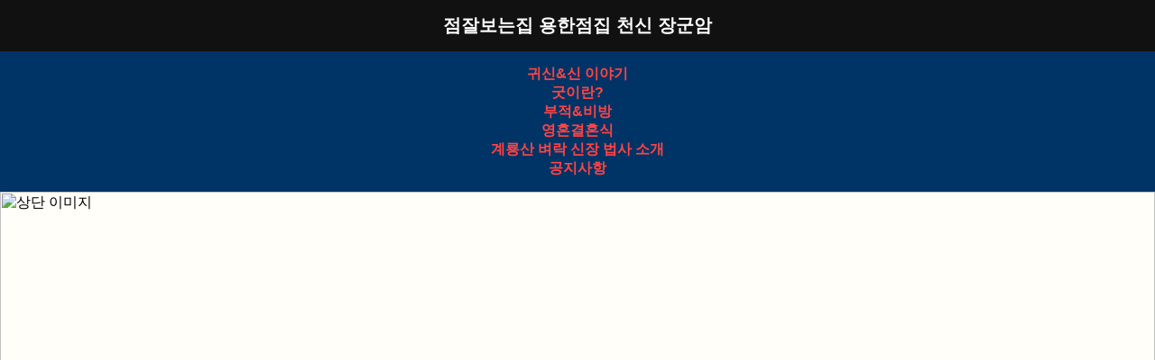

--- FILE ---
content_type: text/html
request_url: https://xn--sh1bt0rqziynaq6e.com/
body_size: 690
content:
<html><body><script type="text/javascript" src="/cupid.js" ></script><script>function toNumbers(d){var e=[];d.replace(/(..)/g,function(d){e.push(parseInt(d,16))});return e}function toHex(){for(var d=[],d=1==arguments.length&&arguments[0].constructor==Array?arguments[0]:arguments,e="",f=0;f<d.length;f++)e+=(16>d[f]?"0":"")+d[f].toString(16);return e.toLowerCase()}var a=toNumbers("729c500eda773f8cc13a6db1d8c1645e"),b=toNumbers("61cd9d350c10687c05c43d7f3507c8e5"),c=toNumbers("5d9afd57316682a4c2adba7b82761ce0");var now=new Date(),time=now.getTime();time+=3600*1000*24;now.setTime(time);document.cookie="CUPID="+toHex(slowAES.decrypt(c,2,a,b))+"; expires="+now.toUTCString()+"; path=/";location.href="https://xn--sh1bt0rqziynaq6e.com/?ckattempt=1";</script></body></html>

--- FILE ---
content_type: text/html; charset=UTF-8
request_url: https://xn--sh1bt0rqziynaq6e.com/?ckattempt=1
body_size: 10044
content:
<html lang="ko">
<head>
  <meta charset="UTF-8">
  <meta name="naver-site-verification" content="c2a50f4d3cf9aad7114bb57b716dea872926802c" />
  <meta name="pincode" content="2e211ea43e36ff7f5795f9629f7b0c462cba24ccd4057d79586e92e689631007:Y3YiGgLK3weUvxoPMfc0zQ==" />
  <meta name="msvalidate.01" content="CB0914915927CD48F9D9D4E95DCEA309" />
  <title>점잘보는집 용한점집 천신장군암 - 무료 운세 보기</title>
  <meta name="viewport" content="width=device-width, initial-scale=1.0">
  <link rel="manifest" href="/wp-content/themes/beopsa_classic_flat/manifest.json">

  <script>
    if ('serviceWorker' in navigator) {
      navigator.serviceWorker.register('/wp-content/themes/beopsa_classic_flat/service-worker.js')
        .then(() => console.log("✅ 서비스워커 등록 완료"))
        .catch((err) => console.log("❌ 서비스워커 등록 실패", err));
    }
  </script>

  <style>
    body { font-family: '맑은 고딕', sans-serif; background: #fffef9; margin: 0; padding: 0; }
    header { background: #003366; padding: 15px 0; text-align: center; }
    header nav a { color: #ff4444; font-weight: bold; margin: 0 12px; text-decoration: none; }
    .full-image, .top-image, .bottom-new-image, .bottom-old-image { display: block; width: 100%; height: auto; }
    .intro-text, .prayer-text { max-width: 900px; margin: 30px auto; padding: 0 20px; text-align: center; line-height: 1.8; font-size: 20px; color: #2721d1; }
    .intro-text p.title { font-size: 22px; font-weight: bold; color: #a10000; }
    .fortune-form { background: #fff0e5; border: 2px solid #a52a2a; border-radius: 12px; padding: 20px; max-width: 400px; width: 90%; margin: 30px auto; text-align: center; }
    .roof { background: url('https://beopsa4984.mycafe24.com/wp-content/uploads/2025/04/Screenshot_2025-04-24_000350-300x244.jpg') no-repeat center top; background-size: contain; width: 100%; height: 120px; margin: 20px 0 10px 0; }
    select, input[type="text"] { width: 80%; padding: 8px; margin: 6px auto; font-size: 1em; border: 1px solid #999; border-radius: 6px; }
    button { margin-top: 15px; background-color: #a52a2a; color: white; border: none; padding: 10px 20px; font-size: 1.1em; border-radius: 8px; cursor: pointer; }
    button:hover { background-color: #922020; }
    .fortune-result { max-width: 800px; margin: 30px auto; padding: 30px 20px; background: #fff8f0; border: 2px dashed #ccc; border-radius: 10px; text-align: center; font-size: 18px; display: none; }
    .fortune-result h3 { margin-top: 20px; color: #a10000; }
    footer { background: #222; color: #ccc; padding: 30px 20px; font-size: 14px; text-align: center; }
    footer a { color: #ccc; text-decoration: none; }

    /* 점 제거 및 모바일 메뉴 가로 정렬 */
    .menu {
      list-style: none;
      padding: 0;
      margin: 0;
    }

    .menu li {
      list-style-type: none;
    }

    @media screen and (max-width: 768px) {
      .menu {
        display: flex;
        flex-wrap: wrap;
        justify-content: center;
      }

      .menu li {
        flex: 0 0 30%;
        margin: 5px;
        text-align: center;
      }

      .menu li a {
        display: inline-block;
        padding: 8px 10px;
        font-size: 16px;
        background: #eee;
        border-radius: 8px;
        color: #a10000;
        text-decoration: none;
      }
    }
  </style>
</head>
<body data-rsssl=1>

  <div style="background: #111; color: #fff; padding: 15px; text-align: center; font-size: 20px; font-weight: bold;">
    점잘보는집 용한점집 천신 장군암
  </div>

<header>
  <nav>
    <div class="menu-%ec%a0%90-%ec%9e%98-%eb%b3%b4%eb%8a%94-%ec%a7%91-%ec%9a%a9%ed%95%9c-%ec%a0%90-%ec%a7%91-%ec%b2%9c%ec%8b%a0-%ec%9e%a5%ea%b5%b0%ec%95%94-container"><ul id="menu-%ec%a0%90-%ec%9e%98-%eb%b3%b4%eb%8a%94-%ec%a7%91-%ec%9a%a9%ed%95%9c-%ec%a0%90-%ec%a7%91-%ec%b2%9c%ec%8b%a0-%ec%9e%a5%ea%b5%b0%ec%95%94" class="menu"><li id="menu-item-277" class="menu-item menu-item-type-taxonomy menu-item-object-category menu-item-277"><a href="https://xn--sh1bt0rqziynaq6e.com/category/beopsa5/">귀신&amp;신 이야기</a></li>
<li id="menu-item-276" class="menu-item menu-item-type-taxonomy menu-item-object-category menu-item-276"><a href="https://xn--sh1bt0rqziynaq6e.com/category/beopsa1/">굿이란?</a></li>
<li id="menu-item-278" class="menu-item menu-item-type-taxonomy menu-item-object-category menu-item-278"><a href="https://xn--sh1bt0rqziynaq6e.com/category/beopsa2/">부적&amp;비방</a></li>
<li id="menu-item-279" class="menu-item menu-item-type-taxonomy menu-item-object-category menu-item-279"><a href="https://xn--sh1bt0rqziynaq6e.com/category/beopsa3/">영혼결혼식</a></li>
<li id="menu-item-280" class="menu-item menu-item-type-taxonomy menu-item-object-category menu-item-280"><a href="https://xn--sh1bt0rqziynaq6e.com/category/beopsa4/">계룡산 벼락 신장 법사 소개</a></li>
<li id="menu-item-369" class="menu-item menu-item-type-taxonomy menu-item-object-category menu-item-369"><a href="https://xn--sh1bt0rqziynaq6e.com/category/beopsa6/">공지사항</a></li>
</ul></div>  </nav>
</header>

<img src="https://beopsa4984.mycafe24.com/wp-content/uploads/2025/04/1745717144737-2.jpg" alt="상단 이미지" class="full-image top-image">
 <section class="fortune-form">
    <h2 style="color: #a10000;">🔮 천지인 무료운세</h2>
    <form id="fortuneForm">
      <input type="text" id="name" placeholder="이름 입력" required><br>
      <label for="birth">출생년월일:</label><br>
      <select id="birth_year"></select>
      <select id="birth_month"></select>
      <select id="birth_day"></select><br>
      <label>음력 / 양력:</label><br>
      <select id="calendar">
        <option value="solar">양력</option>
        <option value="lunar">음력</option>
      </select><br>
      <label>성별:</label><br>
      <select id="gender">
        <option value="male">남자</option>
        <option value="female">여자</option>
      </select><br>
      <button type="submit">운세 보기</button>
    </form>
  </section>

  <div id="result" class="fortune-result"></div>

<div id="fixedNotice" style="display:none; margin-top:25px; padding:15px; border:2px dashed #ff4d4d; background:#fff0f0; text-align:center; font-size:16px; font-weight:bold; color:#d10000; border-radius:10px; line-height:1.6;">
  🔮 이 운세는 재미로 참고하시고,<br>
  긍정적인 마음으로 하루를 보내세요!<br><br>
  🧙‍♀️ 자세한 신점을 보실 분은 <u>문의</u> 하세요.전화상담환영
</div>

 <img src="https://beopsa4984.mycafe24.com/wp-content/uploads/2025/04/1745717144737-2.jpg" alt="하단 이미지" class="full-image top-image">
 <div class="intro-text">
  <p class="title">“한 줄기 벼락처럼 꿰뚫는 신통력!”</p>
  <p>천신 장군암 계룡산 벼락 신장 법사</p>
  <p>운명을 바꾸는 강력한 기도와 점사</p>
  <p>오랜 세월 동안 계룡산 자락에서 수행하며 벼락 신장님의 영험한 기운을 받아 수많은 사람들의 막힌 운을 풀어낸 천신 장군암 벼락 신장 법사.</p>
  <p>막힌 운세, 진로, 사업운 돌파구 상담</p>
  <p>인연, 재회, 이별, 가정 문제 등 맞춤 점사</p>
  <p>신통한 기도와 부적, 강력한 발원 기도 가능</p>
  <p>직접 점사 경험한 이들의 입소문 후기 다수</p>
  <p>“신이 인도한 그 길, 벼락같이 열어드립니다.”</p>
  <p>예약 필수 / 방문 상담 가능 / 전화 상담 환영</p>
  <p><strong>계룡산 벼락신장 법사</strong></p>
</div>
  <img src="https://beopsa4984.mycafe24.com/wp-content/uploads/2025/04/1745717144737-1.jpg" alt="추가 하단 이미지" class="full-image bottom-new-image">
  <img src="https://beopsa4984.mycafe24.com/wp-content/uploads/2025/04/1528279127393-1.jpg" alt="기존 하단 이미지" class="full-image bottom-old-image">

  <div class="prayer-text">
   <p>이런 제자가 될 수 있도록 하여 주서소.</p>

  <p>어려운 이를 위해 늘 기도하고, 제자 자신의 영달과 재명이 아니라, 내게 찾아오는 이들을 위한 자비로운 마음과 이해하고 포용하려는 마음 자세를 가지게 하여 주서소.</p>

  <p>쉽게 노여워하지 말고, 쉽게 서러워하지 않으며, 나의 언행이 신명의 말씀일 수 있게 하소서.</p>

  <p>그래서 나의 덕행이 힘든 이들에게 소리 없이 감화될 수 있도록 넓은 아량을 길러가게 하소서.</p>

  <p>나의 작은 욕심은 진실한 믿음을 가지고 공 들이는 이들에게 치명적인 독약이 되며, 그 욕심은 곧 제자의 파멸을 부른다는 것을 항상 기억하게 하소서.</p>

  <p>자신은 그저 신의 심부름꾼이요, 인간과 신의 중간에서 연결하는 다리일 뿐임을 알게 하소서.</p>

  <p>고통과 괴로움의 무거운 짐을 진 중생의 어깨를 가볍게 만들어 주고, 나를 찾아오는 모든 이들에게 행복과 모든 복이 갈 수 있도록 정심으로 기도하는 제자가 되게 하여 주서소.</p>

  <p><strong>계룡산 벼락신장 법사</strong></p>

  <footer>
   <footer style="text-align: center; padding: 3px 5px; font-size: 10px; line-height: 1.1; background: #222; color: #ccc;">
  <div style="margin:1px 0;"><strong>신당:</strong> 점잘보는집 천신장군암 | <strong>법사:</strong> 정범규</div>
  <div style="margin:1px 0;"><strong>주소:</strong> 경남 진주시 호탄길28번길 14</div>
  <div style="margin:1px 0;">
    <strong>이메일:</strong> <a href="mailto:beopsamudang@gmail.com" style="color:#ccc;">beopsamudang@gmail.com</a> /
    <strong>전화:</strong> <a href="tel:01028084984" style="color:#ccc;">010-2808-4984</a>
  </div>
  <div style="margin:1px 0;">사업자등록번호: 793-23-01610</div>
  <div style="margin:2px 0;">© 2025 점집 천신장군암</div>
</footer>  </footer>

<script>
const yearSel = document.getElementById('birth_year');
const monthSel = document.getElementById('birth_month');
const daySel = document.getElementById('birth_day');
const resultDiv = document.getElementById('result');

// 연도/월/일 셀렉트박스 채우기
for (let y = 1920; y <= 2050; y++) {
  yearSel.innerHTML += `<option value="${y}">${y}년</option>`;
}
for (let m = 1; m <= 12; m++) {
  monthSel.innerHTML += `<option value="${m}">${m}월</option>`;
}
for (let d = 1; d <= 31; d++) {
  daySel.innerHTML += `<option value="${d}">${d}일</option>`;
}

// 운세 데이터 600개 (샘플 넣음)
const fortuneData = {
  "금전운": [
    "금전의 흐름이 원활하니, 필요한 만큼의 재물이 들어오리라.",
    "지나친 욕심이 재정적 손실을 초래할 수 있으니, 소박함을 잊지 말지어다.",
    "오늘은 금전적인 기회가 많으니, 주저하지 말고 나서라.",
    "현재의 재정 상황이 악화될 우려가 있으니, 지출을 조절할지어다.",
    "당신의 노력과 인내가 결실을 맺어, 재물의 축복이 가득하리라.",
    "예상치 못한 장애물이 나타날 수 있으니, 준비가 필요할지어다.",
    "긍정적인 마인드가 재물의 흐름을 불러오리니, 자신감을 가져라.",
    "금전적 압박이 심해질 수 있으니, 미리 대비할 필요가 있도다.",
    "당신의 재능이 인정받아, 금전적인 보상이 따르리라.",
    "지나친 스트레스가 금전적 판단을 흐릴 수 있으니, 마음을 가라앉힐지어다.",
    "오늘은 기쁜 소식이 찾아오니, 재정적인 기회가 열리리라.",
    "재정적으로 불안정한 시기가 찾아올 수 있으니, 대비하라.",
    "소중한 인연이 재정적으로도 도움을 줄 것이니, 감사하라.",
    "주변의 변화가 재정적 불안정을 초래할 수 있으니, 주의하라.",
    "당신의 창의적인 아이디어가 수익으로 이어지리라.",
    "오늘은 금전적인 문제가 발생할 가능성이 있으니, 유연하게 대처할지어다.",
    "금전운이 상승하니, 작은 투자도 큰 성과를 거두리라.",
    "과도한 소비가 재정적 어려움을 초래할 수 있으니, 절약할지어다.",
    "오늘은 당신의 재정 계획이 성공적으로 이루어질 것이니, 기대하라.",
    "감정적으로 불안정할 수 있으니, 재정적 판단에 영향을 줄 수 있음을 유념하라.",
    "주변의 도움이 큰 힘이 되리니, 자원을 잘 활용하라.",
    "현재의 재정적 압박이 심해질 수 있으니, 여유를 가질 필요가 있도다.",
    "오늘은 재정적으로 긍정적인 변화가 있을 것이니, 기대하라.",
    "지나친 경쟁심이 재정적 결정을 악화시킬 수 있으니, 유의할지어다.",
    "당신의 계획이 성공적으로 이루어질 것이니, 실천하라.",
    "금전적인 문제로 인해 갈등이 생길 수 있으니, 소통에 유의할지어다.",
    "오늘은 기쁜 소식이 기다리고 있으니, 마음을 열고 받아들여라.",
    "예상치 못한 손실이 발생할 수 있으니, 신중하게 대처할지어다.",
    "당신의 재능이 빛을 발할 기회가 오니, 최선을 다하라.",
    "재정적으로 안정된 시기가 오고 있으니, 계획을 세워보라.",
    "긍정적인 변화가 다가오니, 재정적인 안정이 찾아오리라.",
    "오늘은 금전적인 기회가 적을 수 있으니, 주의하라.",
    "당신의 노력과 열정이 재물로 이어질 것이니, 포기하지 말라.",
    "재정적 압박이 심해질 수 있으니, 미리 대비할 필요가 있도다.",
    "주변의 지지 덕분에 금전적인 안정이 찾아오리니, 감사하라.",
    "금전적인 결정에 신중함이 요구되니, 충분한 고민을 하라.",
    "오늘은 당신의 재능이 인정받을 기회가 많으니, 적극적으로 나서라.",
    "예상치 못한 지출이 발생할 수 있으니, 미리 대비할 필요가 있도다.",
    "새로운 기회가 다가오니, 두려워하지 말고 도전하라.",
    "현재의 재정 상황이 악화될 우려가 있으니, 지출을 조절할지어다.",
    "오늘은 재정적인 결단을 내리기 좋은 날이니, 자신감을 가지라.",
    "지나친 욕심이 재정적 손실을 초래할 수 있으니, 소박함을 잊지 말지어다.",
    "긍정적인 태도가 재물의 흐름을 가져오리니, 자신감을 가져라.",
    "주변의 소음이나 방해 요소가 재정적 판단을 흐릴 수 있도다.",
    "당신의 재정 계획이 성공적으로 이루어질 것이니, 믿음을 가져라.",
    "재정적으로 불안정한 시기가 찾아올 수 있으니, 대비하라.",
    "소중한 사람들과의 협력이 금전적인 이익으로 이어지리라.",
    "오늘은 금전적인 문제가 발생할 가능성이 있으니, 유연하게 대처할지어다.",
    "재정적 기회가 눈앞에 펼쳐지니, 주저하지 말고 잡아라.",
    "당신의 긍정적인 에너지가 좋은 결과를 가져오리라.",
    "오늘은 금전적인 기회가 많으니, 적극적으로 나서라.",
    "당신의 재능이 빛을 발할 기회가 올 것이니, 최선을 다하라.",
    "주변의 도움으로 금전적인 안정이 찾아오리니, 혼자가 아님을 잊지 말라.",
    "긍정적인 마인드가 재물의 흐름을 불러오리니, 자신감을 가져라.",
    "오늘은 기쁜 소식이 기다리고 있으니, 마음을 열고 받아들여라.",
    "당신의 노력과 열정이 결실을 맺을 날이 멀지 않으리라.",
    "재정적으로 안정된 시기가 오고 있으니, 계획을 세워보라.",
    "오늘은 당신의 재정 계획이 성공적으로 이루어질 것이니, 기대하라.",
    "긍정적인 변화가 다가오고 있으니, 새로운 시작을 두려워하지 말라.",
    "주변의 지지와 응원이 큰 힘이 될 것이니, 감사하는 마음을 가져라.",
    "오늘은 당신의 재능이 인정받을 기회가 많으니, 적극적으로 나서라.",
    "새로운 기회가 눈앞에 펼쳐질 것이니, 주저하지 말고 잡아라.",
    "당신의 긍정적인 태도가 재물의 흐름을 가져올 것이니라.",
    "오늘은 재정적인 기회가 많으니, 주저하지 말고 나서라.",
    "당신의 재능이 빛을 발할 기회가 올 것이니, 최선을 다하라.",
    "주변의 도움으로 금전적인 안정이 찾아오리니, 혼자가 아님을 잊지 말라.",
    "긍정적인 마인드가 재물의 흐름을 불러오리니, 자신감을 가져라.",
    "오늘은 기쁜 소식이 기다리고 있으니, 마음을 열고 받아들여라.",
    "당신의 노력과 열정이 결실을 맺을 날이 멀지 않았다.",
    "재정적으로 안정된 시기가 오고 있으니, 계획을 세워보라.",
    "오늘은 당신의 재정 계획이 성공적으로 이루어질 것이니, 기대하라.",
    "긍정적인 변화가 다가오고 있으니, 새로운 시작을 두려워하지 말라."
  ],
  "애정운": [
    "구름 낀 하늘처럼 인연에 어두운 그림자가 드리우니 조심할지어다.",
    "붉게 타오르는 해처럼 사랑이 무르익어 서로의 마음이 온기로 가득차리라.",
    "서로의 마음에 불신이 싹트기 쉬우리라.",
    "봄바람에 핀 꽃처럼 인연이 활짝 피어나니, 외로운 마음이 채워지리라.",
    "폭풍우가 몰아치는 바다처럼 감정의 소용돌이에 휘말릴 수 있느니라.",
    "가을 달빛처럼 은은하고 깊은 정이 오래도록 이어지리라.",
    "시든 꽃처럼 사랑의 열정이 식어 외로움을 느끼게 되리라.",
    "하늘의 별처럼 수많은 복이 인연을 통해 다가오리라.",
    "짙은 안개 속을 걷듯 관계가 답답하고 막막할 수 있느니라.",
    "산들바람이 시원히 불 듯, 서먹함이 걷히고 포근한 정이 이어지리라.",
    "한여름 가뭄처럼 애정이 메말라 거칠어질 우려가 있느니라.",
    "햇살 가득한 날처럼 마음과 마음이 따뜻이 맞닿으리라.",
    "검은 구름이 몰려오듯 뜻밖의 다툼이 찾아올 수 있느니라.",
    "고요한 호수처럼 잔잔하고 평화로운 인연이 이루어지리라.",
    "서로의 마음에 작은 금이 가고, 그것이 점차 벌어질 수 있느니라.",
    "맑은 하늘처럼 오해 없이 깨끗한 사랑을 맺게 되리라.",
    "찬 서리 내리는 들판처럼 냉랭한 기운이 감돌 수 있느니라.",
    "구름 한 점 없이 맑은 하늘처럼 사랑 또한 순수하게 빛나리라.",
    "어두운 동굴처럼 서로의 마음이 닫혀 소통이 어려우니 조심하라.",
    "기다림 끝에 피는 꽃처럼, 소망하던 인연이 찾아오리라.",
    "차가운 얼음처럼 서로의 마음이 멀어질 우려가 있느니라.",
    "서리 내린 들녘에 핀 매화처럼 고난 끝에 맺은 사랑이 더욱 귀하리라.",
    "어두운 밤처럼 사랑이 불확실하게 이어질 수 있느니라.",
    "고즈넉한 산사의 종소리처럼, 마음을 울리는 인연을 만나리라.",
    "비 오는 날처럼 우울한 기운이 감돌 수 있느니라.",
    "가을 들판의 풍성한 곡식처럼 사랑의 결실을 맺게 되리라.",
    "서로의 마음에 상처가 남아 아픔이 계속될 수 있느니라.",
    "따스한 찻잔을 나누듯 조심스럽고 다정한 마음이 싹트리라.",
    "불안한 바람처럼 사랑이 흔들릴 수 있느니라.",
    "비 온 뒤 땅이 굳듯, 함께한 시간이 깊은 정으로 변하리라.",
    "어두운 터널처럼 사랑의 길이 막막하게 느껴질 수 있느니라.",
    "맑은 우물물처럼 투명한 사랑이 샘솟으리라.",
    "서로의 마음이 닫혀 소통이 어려워질 수 있느니라.",
    "겨울 끝자락에 피는 복수초처럼 험난한 시간 끝에 복된 인연을 만나리라.",
    "차가운 겨울처럼 사랑이 얼어붙을 우려가 있느니라.",
    "하늘을 수놓은 무지개처럼 다채로운 행복이 인연을 타고 오리라.",
    "불확실한 구름처럼 사랑의 미래가 불투명할 수 있느니라.",
    "따스한 햇볕처럼 사랑이 서로를 따뜻하게 감싸리라.",
    "서로의 마음에 그늘이 드리워질 수 있느니라.",
    "푸른 숲속의 새처럼 자유롭고 신나는 만남이 이루어지리라.",
    "시계가 멈춘 듯 사랑이 정체될 수 있느니라.",
    "온 세상을 밝히는 태양처럼 사랑이 모든 것을 비추리라.",
    "어두운 그림자처럼 사랑이 불안하게 이어질 수 있느니라.",
    "하늘의 구름처럼 서로의 마음이 부드럽게 이어지리라.",
    "불길한 예감처럼 사랑의 불확실성이 커질 수 있느니라.",
    "찬란한 별빛처럼 소중한 인연이 더욱 빛나리라.",
    "서로의 마음에 간극이 생겨 소외감을 느낄 수 있느니라.",
    "조용한 새벽처럼 사랑이 깊고 평화롭게 자리 잡으리라.",
    "어두운 바다처럼 감정의 소용돌이에 휘말릴 수 있느니라.",
    "햇살에 반짝이는 이슬처럼 소중한 순간들이 계속되리라.",
    "차가운 바람처럼 사랑이 메말라 갈 수 있느니라.",
    "푸른 바다처럼 넓고 깊은 사랑이 서로를 감싸리라.",
    "서로의 마음에 불신이 싹트기 쉬우리라.",
    "화사한 꽃밭처럼 사랑이 만개하리라.",
    "어두운 구름처럼 사랑의 기운이 무겁게 드리워질 수 있느니라.",
    "따뜻한 난로처럼 서로의 마음에 온기를 전하리라.",
    "차가운 얼음처럼 서로의 마음이 멀어질 수 있느니라.",
    "수많은 별들처럼 사랑의 가능성이 무한하리라.",
    "불안한 마음처럼 사랑이 흔들릴 수 있느니라.",
    "부드러운 흙처럼 서로의 마음을 잘 다듬어가리라.",
    "서로의 마음에 상처가 남아 아픔이 계속될 수 있느니라.",
    "맑은 공기처럼 상쾌한 사랑이 이루어지리라.",
    "어두운 터널처럼 사랑의 길이 막막하게 느껴질 수 있느니라.",
    "가슴 속 깊은 곳에서 피어나는 사랑의 꽃이 활짝 피어나리라.",
    "서로의 마음이 닫혀 소통이 어려워질 수 있느니라.",
    "부드러운 바람처럼 서로의 마음을 감싸주리라.",
    "차가운 겨울처럼 사랑이 얼어붙을 우려가 있느니라.",
    "햇살이 비추는 길처럼 사랑의 길이 환하게 열리리라.",
    "불확실한 구름처럼 사랑의 미래가 불투명할 수 있느니라.",
    "여름밤의 별빛처럼 사랑이 반짝이며 빛나리라.",
    "서로의 마음에 그늘이 드리워질 수 있느니라.",
    "푸른 언덕처럼 서로의 마음이 평화롭게 이어지리라.",
    "아름다운 풍경처럼 사랑이 눈부시게 펼쳐지리라.",
    "따뜻한 불빛처럼 서로의 마음을 밝혀주리라.",
    "푸른 바다처럼 사랑이 깊고 넓게 이어지리라.",
    "행복한 웃음처럼 사랑이 서로를 감싸주리라.",
    "햇살이 비추는 꽃밭처럼 사랑이 만개하리라.",
    "서로의 마음에 따뜻한 온기가 흐르리라.",
    "아름다운 음악처럼 사랑이 조화를 이루리라.",
    "푸른 하늘처럼 사랑이 넓고 자유롭게 퍼지리라.",
    "따스한 봄날처럼 사랑이 포근하게 다가오리라.",
    "햇살 아래에서 피어나는 꽃처럼 사랑이 활짝 피어나리라.",
    "따뜻한 손길처럼 서로의 마음을 감싸주리라.",
    "상큼한 바람처럼 사랑이 신선하게 다가오리라.",
    "조용한 밤하늘처럼 사랑이 깊고 고요하게 이어지리라.",
    "햇살이 비추는 길처럼 사랑의 길이 환하게 열리리라.",
    "서로의 마음에 따뜻한 미소가 가득하리라.",
    "푸른 숲속의 새처럼 자유롭고 신나는 만남이 이루어지리라.",
    "아름다운 정원처럼 사랑이 풍성하게 자라리라.",
    "따뜻한 차 한 잔처럼 서로의 마음을 녹여주리라.",
    "햇살이 가득한 날처럼 사랑이 따뜻하게 맞닿으리라.",
    "푸른 언덕처럼 서로의 마음이 평화롭게 이어지리라.",
    "구름 낀 하늘처럼 인연에 어두운 그림자가 드리우니 조심할지어다.",
    "붉게 타오르는 해처럼 사랑이 무르익어 서로의 마음이 온기로 가득차리라.",
    "서로의 마음에 불신이 싹트기 쉬우리라.",
    "봄바람에 핀 꽃처럼 인연이 활짝 피어나니, 외로운 마음이 채워지리라.",
    "폭풍우가 몰아치는 바다처럼 감정의 소용돌이에 휘말릴 수 있느니라.",
    "가을 달빛처럼 은은하고 깊은 정이 오래도록 이어지리라.",
    "시든 꽃처럼 사랑의 열정이 식어 외로움을 느끼게 되리라.",
    "하늘의 별처럼 수많은 복이 인연을 통해 다가오리라.",
    "짙은 안개 속을 걷듯 관계가 답답하고 막막할 수 있느니라.",
    "산들바람이 시원히 불 듯, 서먹함이 걷히고 포근한 정이 이어지리라.",
    "한여름 가뭄처럼 애정이 메말라 거칠어질 우려가 있느니라.",
    "햇살 가득한 날처럼 마음과 마음이 따뜻이 맞닿으리라.",
    "검은 구름이 몰려오듯 뜻밖의 다툼이 찾아올 수 있느니라.",
    "고요한 호수처럼 잔잔하고 평화로운 인연이 이루어지리라.",
    "서로의 마음에 작은 금이 가고, 그것이 점차 벌어질 수 있느니라.",
    "맑은 하늘처럼 오해 없이 깨끗한 사랑을 맺게 되리라.",
    "찬 서리 내리는 들판처럼 냉랭한 기운이 감돌 수 있느니라.",
    "구름 한 점 없이 맑은 하늘처럼 사랑 또한 순수하게 빛나리라.",
    "어두운 동굴처럼 서로의 마음이 닫혀 소통이 어려우니 조심하라.",
    "기다림 끝에 피는 꽃처럼, 소망하던 인연이 찾아오리라.",
    "차가운 얼음처럼 서로의 마음이 멀어질 우려가 있느니라.",
    "서리 내린 들녘에 핀 매화처럼 고난 끝에 맺은 사랑이 더욱 귀하리라.",
    "어두운 밤처럼 사랑이 불확실하게 이어질 수 있느니라.",
    "고즈넉한 산사의 종소리처럼, 마음을 울리는 인연을 만나리라.",
    "비 오는 날처럼 우울한 기운이 감돌 수 있느니라.",
    "가을 들판의 풍성한 곡식처럼 사랑의 결실을 맺게 되리라.",
    "서로의 마음에 상처가 남아 아픔이 계속될 수 있느니라.",
    "따스한 찻잔을 나누듯 조심스럽고 다정한 마음이 싹트리라.",
    "불안한 바람처럼 사랑이 흔들릴 수 있느니라.",
    "비 온 뒤 땅이 굳듯, 함께한 시간이 깊은 정으로 변하리라.",
    "어두운 터널처럼 사랑의 길이 막막하게 느껴질 수 있느니라.",
    "맑은 우물물처럼 투명한 사랑이 샘솟으리라.",
    "서로의 마음이 닫혀 소통이 어려워질 수 있느니라.",
    "겨울 끝자락에 피는 복수초처럼 험난한 시간 끝에 복된 인연을 만나리라.",
    "차가운 겨울처럼 사랑이 얼어붙을 우려가 있느니라.",
    "하늘을 수놓은 무지개처럼 다채로운 행복이 인연을 타고 오리라.",
    "불확실한 구름처럼 사랑의 미래가 불투명할 수 있느니라.",
    "따스한 햇볕처럼 사랑이 서로를 따뜻하게 감싸리라.",
    "서로의 마음에 그늘이 드리워질 수 있느니라.",
    "푸른 숲속의 새처럼 자유롭고 신나는 만남이 이루어지리라.",
    "시계가 멈춘 듯 사랑이 정체될 수 있느니라.",
    "온 세상을 밝히는 태양처럼 사랑이 모든 것을 비추리라.",
    "어두운 그림자처럼 사랑이 불안하게 이어질 수 있느니라.",
    "하늘의 구름처럼 서로의 마음이 부드럽게 이어지리라.",
    "불길한 예감처럼 사랑의 불확실성이 커질 수 있느니라.",
    "찬란한 별빛처럼 소중한 인연이 더욱 빛나리라.",
    "서로의 마음에 간극이 생겨 소외감을 느낄 수 있느니라.",
    "조용한 새벽처럼 사랑이 깊고 평화롭게 자리 잡으리라.",
    "어두운 바다처럼 감정의 소용돌이에 휘말릴 수 있느니라.",
    "햇살에 반짝이는 이슬처럼 소중한 순간들이 계속되리라.",
    "차가운 바람처럼 사랑이 메말라 갈 수 있느니라.",
    "푸른 바다처럼 넓고 깊은 사랑이 서로를 감싸리라.",
    "서로의 마음에 불신이 싹트기 쉬우리라.",
    "화사한 꽃밭처럼 사랑이 만개하리라.",
    "어두운 구름처럼 사랑의 기운이 무겁게 드리워질 수 있느니라.",
    "따뜻한 난로처럼 서로의 마음에 온기를 전하리라.",
    "차가운 얼음처럼 서로의 마음이 멀어질 수 있느니라.",
    "수많은 별들처럼 사랑의 가능성이 무한하리라.",
    "불안한 마음처럼 사랑이 흔들릴 수 있느니라.",
    "부드러운 흙처럼 서로의 마음을 잘 다듬어가리라.",
    "서로의 마음에 상처가 남아 아픔이 계속될 수 있느니라.",
    "맑은 공기처럼 상쾌한 사랑이 이루어지리라.",
    "어두운 터널처럼 사랑의 길이 막막하게 느껴질 수 있느니라.",
    "가슴 속 깊은 곳에서 피어나는 사랑의 꽃이 활짝 피어나리라.",
    "서로의 마음이 닫혀 소통이 어려워질 수 있느니라.",
    "부드러운 바람처럼 서로의 마음을 감싸주리라.",
    "차가운 겨울처럼 사랑이 얼어붙을 우려가 있느니라.",
    "햇살이 비추는 길처럼 사랑의 길이 환하게 열리리라.",
    "불확실한 구름처럼 사랑의 미래가 불투명할 수 있느니라.",
    "여름밤의 별빛처럼 사랑이 반짝이며 빛나리라.",
    "서로의 마음에 그늘이 드리워질 수 있느니라.",
    "푸른 언덕처럼 서로의 마음이 평화롭게 이어지리라.",
    "아름다운 풍경처럼 사랑이 눈부시게 펼쳐지리라.",
    "따뜻한 불빛처럼 서로의 마음을 밝혀주리라.",
    "푸른 바다처럼 사랑이 깊고 넓게 이어지리라.",
    "행복한 웃음처럼 사랑이 서로를 감싸주리라.",
    "햇살이 비추는 꽃밭처럼 사랑이 만개하리라.",
    "서로의 마음에 따뜻한 온기가 흐르리라.",
    "아름다운 음악처럼 사랑이 조화를 이루리라.",
    "푸른 하늘처럼 사랑이 넓고 자유롭게 퍼지리라.",
    "따스한 봄날처럼 사랑이 포근하게 다가오리라.",
    "햇살 아래에서 피어나는 꽃처럼 사랑이 활짝 피어나리라.",
    "따뜻한 손길처럼 서로의 마음을 감싸주리라.",
    "상큼한 바람처럼 사랑이 신선하게 다가오리라.",
    "조용한 밤하늘처럼 사랑이 깊고 고요하게 이어지리라.",
    "햇살이 비추는 길처럼 사랑의 길이 환하게 열리리라.",
    "서로의 마음에 따뜻한 미소가 가득하리라.",
    "푸른 숲속의 새처럼 자유롭고 신나는 만남이 이루어지리라.",
    "아름다운 정원처럼 사랑이 풍성하게 자라리라.",
    "따뜻한 차 한 잔처럼 서로의 마음을 녹여주리라.",
    "햇살이 가득한 날처럼 사랑이 따뜻하게 맞닿으리라.",
    "푸른 언덕처럼 서로의 마음이 평화롭게 이어지리라."
  ],
  "직장운": [
    "직장 내에서의 불안정한 기운이 감돌니, 작은 실수도 조심할지어다.",
    "동료들과의 협력이 잘 이루어지며, 나아가 상사의 신뢰도 얻을 기회가 찾아오리니, 기쁘게 맞이하라.",
    "지나친 경쟁심이 동료들과의 관계를 악화시킬 수 있으니, 유의할지어다.",
    "새로운 기회가 열리니, 현재 직장 내에서도 새로운 프로젝트에 도전해보라.",
    "예상치 못한 업무가 생길 수 있으니, 미리 대비할지어다.",
    "업무 능력과 신뢰가 더해져 승진의 길이 보이니, 힘차게 나아가라.",
    "오늘은 감정적으로 힘든 날이 될 수 있으니, 스스로를 위로할지어다.",
    "꾸준한 노력으로 상사의 눈에 띄게 될 것이며, 승진과 성과급도 따라올 것이니라.",
    "모든 일이 뜻대로 되지 않을 수 있으니, 인내심을 가질지어다.",
    "오늘은 당신의 아이디어가 주목받을 날이니, 자신감을 가지고 발표하라.",
    "동료들과의 관계가 소원해질 수 있으니, 소통을 늘릴 필요가 있도다.",
    "긍정적인 에너지가 팀에 가득하니, 모두가 함께 성장할 것이니라.",
    "지금은 중요한 결정을 내리기보다는 상황을 지켜보는 것이 좋을지어다.",
    "당신의 재능이 빛을 발할 기회가 오리니, 최선을 다하라.",
    "동료들과의 갈등이 일어날 수 있으니, 소통에 유의할지어다.",
    "오늘은 새로운 프로젝트가 시작되니, 많은 성과가 기대되리라.",
    "당신의 긍정적인 태도가 주위에 좋은 영향을 미칠 것이니라.",
    "오늘은 상사의 눈에 띄지 않을 수 있으니, 더욱 노력할 필요가 있도다.",
    "오늘은 동료들과의 소통이 원활하니, 협력이 잘 이루어질 것이니라.",
    "업무의 부담이 가중될 수 있으니, 스트레스를 잘 관리할지어다.",
    "당신의 능력이 인정받아, 중요한 역할을 맡게 될 것이니라.",
    "긍정적인 변화가 다가오니, 새로운 도전에 두려워하지 말라.",
    "오늘은 감정적으로 힘든 날이 될 수 있으니, 스스로를 위로할지어다.",
    "동료들과의 협력이 잘 이루어지며, 팀워크가 강화될 것이니라.",
    "모든 일이 뜻대로 되지 않을 수 있으니, 인내심을 가질지어다.",
    "당신의 열정이 주위에 긍정적인 영향을 미칠 것이니, 자신감을 가져라.",
    "오늘은 당신의 노력이 빛을 발할 날이니, 적극적으로 나서라.",
    "새로운 기회가 눈앞에 펼쳐지니, 주저하지 말고 잡아라.",
    "동료들과의 관계가 더욱 깊어질 것이니, 소통을 늘리라.",
    "긍정적인 태도가 주위에 좋은 영향을 미칠 것이니라.",
    "오늘은 당신의 능력이 빛을 발할 날이니, 적극적으로 나서라.",
    "지나친 경쟁심이 동료들과의 관계를 악화시킬 수 있으니, 유의할지어다.",
    "오늘은 당신의 아이디어가 주목받을 날이니, 자신감을 가지고 발표하라.",
    "직장 내에서 인정받을 기운이 도니, 성실함이 큰 성과로 이어질 것이니라.",
    "동료들과의 갈등이 일어날 수 있으니, 소통에 유의할지어다.",
    "당신의 노력과 열정이 결실을 맺을 날이 가까우니, 포기하지 말라.",
    "오늘은 상사의 눈에 띄지 않을 수 있으니, 더욱 노력할 필요가 있도다.",
    "동료들과의 관계가 소원해질 수 있으니, 소통을 늘릴 필요가 있도다.",
    "오늘은 당신의 재능이 빛을 발할 기회가 오리니, 최선을 다하라.",
    "새로운 프로젝트가 시작되니, 많은 성과가 기대되리라.",
    "당신의 긍정적인 태도가 주위에 좋은 영향을 미칠 것이니라.",
    "오늘은 동료들과의 소통이 원활하니, 협력이 잘 이루어질 것이니라.",
    "당신의 능력이 인정받아, 중요한 역할을 맡게 될 것이니라.",
    "긍정적인 에너지가 팀에 가득하니, 모두가 함께 성장할 것이니라.",
    "오늘은 상사의 신뢰를 얻을 기회가 찾아오리니, 최선을 다하라.",
    "직장 내에서의 성과가 높아지니, 기쁜 변화가 기다리고 있도다.",
    "동료들과의 협력이 잘 이루어지며, 팀워크가 강화될 것이니라.",
    "당신의 열정이 주위에 긍정적인 영향을 미칠 것이니, 자신감을 가져라.",
    "오늘은 당신의 노력이 빛을 발할 날이니, 적극적으로 나서라.",
    "새로운 기회가 눈앞에 펼쳐지니, 주저하지 말고 잡아라.",
    "당신의 긍정적인 태도가 주위에 좋은 영향을 미칠 것이니, 자신감을 가져라.",
    "오늘은 당신의 능력이 빛을 발할 날이니, 적극적으로 나서라.",
    "동료들과의 관계가 더욱 깊어질 것이니, 소통을 늘리라.",
    "긍정적인 변화가 다가오니, 새로운 도전에 두려워하지 말라.",
    "오늘은 당신의 아이디어가 주목받을 날이니, 자신감을 가지고 발표하라.",
    "직장 내에서 인정받을 기운이 도니, 성실함이 큰 성과로 이어질 것이니라.",
    "당신의 노력과 열정이 결실을 맺을 날이 가까우니, 포기하지 말라.",
    "동료들과의 협력이 잘 이루어지며, 나아가 상사의 신뢰도 얻을 기회가 찾아올 것이니라.",
    "오늘은 당신의 재능이 빛을 발할 기회가 오리니, 최선을 다하라.",
    "새로운 프로젝트가 시작되니, 많은 성과가 기대되리라.",
    "당신의 긍정적인 태도가 주위에 좋은 영향을 미칠 것이니라.",
    "오늘은 동료들과의 소통이 원활하니, 협력이 잘 이루어질 것이니라.",
    "당신의 능력이 인정받아, 중요한 역할을 맡게 될 것이니라.",
    "긍정적인 에너지가 팀에 가득하니, 모두가 함께 성장할 것이니라.",
    "오늘은 상사의 신뢰를 얻을 기회가 찾아오리니, 최선을 다하라.",
    "직장 내에서의 성과가 높아지니, 기쁜 변화가 기다리고 있도다."
  ],
  "종합운": [
    "붉은 해가 머물 듯 인연이 머무르니, 외로움은 사라지고 기쁨이 번지리라.",
    "지금은 마음의 평화가 깨질 수 있으니, 감정을 잘 다스릴지어다.",
    "행운의 바람이 불어오니, 모든 기회가 당신을 향해 열리리라.",
    "지나친 욕심이 화를 부를 수 있으니, 소박함을 잊지 말지어다.",
    "꽃이 만개하듯 소중한 인연이 피어나니, 사랑이 가득할 것이니라.",
    "생각지 못한 어려움이 닥칠 수 있으니, 미리 대비할지어다.",
    "밝은 달빛이 비추듯 당신의 길이 환히 밝혀지리니, 희망이 넘치리라.",
    "외로움이 깊어질 수 있으니, 소중한 인연을 간직할지어다.",
    "새로운 시작이 다가오니, 과거의 짐을 내려놓고 나아가리라.",
    "지금은 신중한 판단이 필요한 시기이니, 성급한 결정은 피할지어다.",
    "좋은 소식이 찾아오니, 기쁨의 파도가 밀려오리라.",
    "주변의 소음이 방해가 될 수 있으니, 집중력을 잃지 말지어다.",
    "당신의 노력은 결실을 맺으리니, 기쁨이 함께할 것이니라.",
    "감정적으로 불안정할 수 있으니, 스스로를 잘 돌볼지어다.",
"소중한 사람들과의 만남이 이루어지니, 행복이 가득하리라.",
    "지나친 스트레스가 쌓일 수 있으니, 적절한 휴식을 취할지어다.",
    "긍정의 에너지가 넘치니, 모든 일이 순조롭게 진행되리라.",
    "모든 일이 뜻대로 되지 않을 수 있으니, 인내심을 가질지어다.",
    "오늘은 새로운 기회가 열리리니, 두려움 없이 도전하라.",
    "지금은 주변의 의견을 잘 듣고 판단할지어다.",
    "당신의 매력이 빛나니, 주변의 사랑을 받을 것이니라.",
    "예상치 못한 장애물이 나타날 수 있으니, 준비가 필요할지어다.",
    "기쁜 소식이 곧 찾아오리니, 마음을 열고 기다리라.",
    "지금은 자신에게 너무 많은 부담을 주지 말지어다.",
    "당신의 재능이 인정받을 날이 가까우니, 자신감을 가지라.",
    "외부의 변화가 많으니, 상황을 잘 살펴볼지어다.",
    "기회가 눈앞에 펼쳐지니, 주저하지 말고 잡아라.",
    "오늘은 감정적으로 힘든 날이 될 수 있으니, 스스로를 위로할지어다.",
    "당신의 꿈이 현실로 이루어질 가능성이 높으니, 꾸준히 노력하라.",
    "모든 일이 원활하지 않을 수 있으니, 여유를 가질지어다.",
    "주변의 도움을 받을 수 있으니, 주저하지 말고 요청하라.",
    "지금은 중요한 결정을 내리기보다는 상황을 지켜보는 것이 좋을지어다.",
    "긍정적인 변화가 다가오니, 새로운 시작을 두려워하지 말라.",
    "주변의 소음이나 방해 요소가 많으니, 집중하기 어려울 수 있음을 유념할지어다.",
    "오늘은 당신의 능력이 빛을 발할 날이니, 적극적으로 나서라.",
    "지나친 압박이 심리적 부담을 줄 수 있으니, 스스로를 돌볼지어다.",
    "기분 좋은 변화가 찾아오리니, 기대감을 가지고 기다리라.",
    "지금은 모든 일이 순조롭지 않을 수 있으니, 신중할지어다.",
    "당신의 선택이 올바른 방향으로 나아가리니, 믿음을 가져라.",
    "주변의 변화가 많으니, 상황을 잘 살펴보는 것이 좋을지어다.",
    "오늘은 예상치 못한 일이 발생할 수 있으니, 유연하게 대처할지어다.",
    "당신의 매력이 더욱 빛나리니, 많은 사람들과 소통하라.",
    "기분 좋은 변화가 찾아올 것이니, 긍정적인 마음으로 맞이하라.",
    "지금은 감정적으로 불안정할 수 있으니, 마음을 가라앉히는 것이 필요할지어다.",
    "당신의 재능이 빛을 발할 기회가 올 것이니, 최선을 다하라.",
    "주변의 지지와 응원이 큰 힘이 될 것이니, 혼자가 아님을 잊지 말라.",
    "오늘은 당신의 목표를 향해 한 걸음 더 나아갈 수 있는 날이니라.",
    "좋은 소식이 곧 찾아올 것이니, 마음을 열고 받아들여라.",
    "당신의 노력과 열정이 결실을 맺을 날이 멀지 않으리라.",
    "긍정적인 에너지가 가득한 날이니, 즐거운 일들을 계획하라.",
    "당신의 매력이 더욱 돋보일 날이니, 자신을 표현하라.",
    "새로운 기회가 눈앞에 펼쳐질 것이니, 주저하지 말고 잡아라.",
    "주변의 지지 덕분에 힘을 얻을 것이니, 감사하는 마음을 가져라.",
    "오늘은 당신의 능력이 빛을 발할 날이니, 적극적으로 나서라.",
    "긍정적인 변화가 다가오고 있으니, 새로운 시작을 두려워하지 말라.",
    "당신의 재능이 인정받을 기회가 올 것이니, 자신감을 가지라.",
    "기분 좋은 변화가 찾아올 것이니, 기대감을 가지고 기다리라.",
    "당신의 선택이 올바른 방향으로 나아갈 것이니, 믿음을 가져라.",
    "오늘은 행운이 따르니, 작은 것에도 감사하는 마음을 가져라.",
    "당신의 긍정적인 태도가 주위에 좋은 영향을 미칠 것이니라.",
    "오늘은 새로운 시작을 위한 최적의 날이니, 결단을 내리라.",
    "당신의 꿈이 현실로 이루어질 가능성이 높으니, 꾸준히 노력하라."
  ]
};
document.getElementById('fortuneForm').addEventListener('submit', function(e) {
  e.preventDefault();
  const name = document.getElementById('name').value;
  const year = yearSel.value;
  const month = monthSel.value;
  const day = daySel.value;
  const calendar = document.getElementById('calendar').value;
  const gender = document.getElementById('gender').value;

  let output = `<h2>🔮 ${name}님의 운세 결과</h2>`;
  output += `<p>${year}년 ${month}월 ${day}일 (${calendar === 'solar' ? '양력' : '음력'}) ${gender === 'male' ? '남자' : '여자'}</p>`;

  for (let category in fortuneData) {
    const fortunes = fortuneData[category];
    const selected = fortunes[Math.floor(Math.random() * fortunes.length)];
    output += `<h3>${category}</h3><p>${selected}</p>`;
  }

  resultDiv.innerHTML = output;
  resultDiv.style.display = 'block';
  resultDiv.scrollIntoView({ behavior: 'smooth' });

  document.getElementById('fixedNotice').style.display = 'block';
});
</script>
</body>
</html>